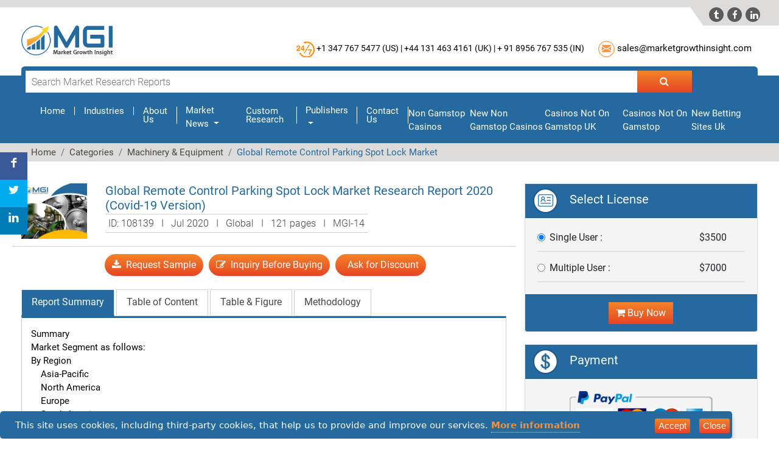

--- FILE ---
content_type: text/html; charset=UTF-8
request_url: https://www.marketgrowthinsight.com/108139/global-remote-control-parking-spot-lock-market/
body_size: 15506
content:
<!DOCTYPE html>
<html lang="en">
<head>
	<meta http-equiv="Content-Type" content="text/html; charset=UTF-8">
    <meta name="viewport" content="width=device-width, initial-scale=1.0">
    <meta http-equiv="X-UA-Compatible" content="ie=edge">
	<link rel="shortcut icon" type="image/x-icon" href="../../images/favicon.ico">
	      <title>Global Remote Control Parking Spot Lock Market Share Industry Size Growth Forecast Report</title>
	<link rel="canonical" href="https://marketgrowthinsight.com/108139/global-remote-control-parking-spot-lock-market/">
            <meta name="description" content="Market Growth Insight Brings Premium Market Research Report of Global Remote Control Parking Spot Lock Market with Industry Share, Size, Future Trends and Competitive Analysis.">
        <meta name="keywords" content="Global Remote Control Parking Spot Lock Market - Global Global Remote Control Parking Spot Lock Market Industry Size, Share, Price, Growth Trends, Application, Research Report, Technology, Forecast, Competitive Analysis, PDF Report">    
    <!--  For canonical Tag start -->
      <link rel="amphtml" href="https://www.marketgrowthinsight.com/amp/108139/global-remote-control-parking-spot-lock-market">
        <!--  For canonical Tag end -->
    <link rel="stylesheet" href="../../css/font-awesome.min.css">
    <link rel="stylesheet" href="../../css/bootstrap.min.css">
    <link rel="stylesheet" href="../../css/style.css">
	  <!--  FOR TOP SEARCHBAR -->
    <link href="../../css/jquery-ui.css" rel="Stylesheet">
   
    <!-- Smartsupp Live Chat script -->
    <script type="text/javascript">
    var _smartsupp = _smartsupp || {};
    _smartsupp.key = '1e07bc4536584bc85db04cdbcc67276fafb89d85';
    window.smartsupp||(function(d) {
      var s,c,o=smartsupp=function(){ o._.push(arguments)};o._=[];
      s=d.getElementsByTagName('script')[0];c=d.createElement('script');
      c.type='text/javascript';c.charset='utf-8';c.async=true;
      c.src='../../loader.js';s.parentNode.insertBefore(c,s);
    })(document);
    </script>
    <script type="application/ld+json">
    {
      "@context": "http://schema.org",
      "@type": "WebSite",
      "url": "https://www.marketgrowthinsight.com/",
      "potentialAction": {
        "@type": "SearchAction",
        "target": "https://www.marketgrowthinsight.com/search.php?key={search_term}",
        "query-input": "required name=search_term"
      }
    }
    </script>
    <!-- Rating and conatct point-->
    <script type="application/ld+json">
    {
      "@context": "http://schema.org/",
      "@type": "Organization",
      "name": "Market Growth Insight",
      "alternateName" : "MGI",
      "url": "https://www.marketgrowthinsight.com/",
      "aggregateRating": {
        "@type": "AggregateRating",
        "ratingValue": "4.6",
        "reviewCount": "107"
      },
      "legalName" : "Market Growth Insight",
      "address":[
      { "@type": "PostalAddress", "addressCountry":
        "India", "addressLocality": "Pune Station", "addressRegion":
        "Maharashtra", "postalCode": "411001", "streetAddress": " 502, Sai Radhe, Kennedy Road, Behind Hotel Sheraton Grand, Near Pune Station,Pune" } ],
      "contactPoint": [
        { "@type": "ContactPoint",
          "telephone": "+ 918956767535",
          "contactType": "Customer Service"
        }
      ],
      "logo" : "../../images/mgi_logo_s.png",
      "sameAs" : [ "https://www.facebook.com/marketgrowthinsight",
        "https://twitter.com/mgrowthinsight",
        "https://www.linkedin.com/company/market-growth-insight",
        "https://plus.google.com/u/0/+MarketGrowthInsight"]
    }
    </script>
    <script type="application/ld+json">{
      "@context":"http://schema.org",
      "@type":"ItemList",
      "itemListElement":[
        {
          "@type": "SiteNavigationElement",
          "position": 1,
          "name": "Industries",
          "description": "Get Latest Research Reports of Various Industries.",
          "url":"https://www.marketgrowthinsight.com/categories"
        },
        {
          "@type": "SiteNavigationElement",
          "position": 2,
          "name": "Trending Reports",
          "description": "Get Latest Technology Research Reports from market growth insight.",
          "url":"https://www.marketgrowthinsight.com/latest-publish-reports"
        },
        {
          "@type": "SiteNavigationElement",
          "position": 3,
          "name": "Custom Research ",
          "description": "Customized market research reports from market growth insight.",
          "url":"https://www.marketgrowthinsight.com/custom-research"
        },
        {
          "@type": "SiteNavigationElement",
          "position": 4,
          "name": "About us",
          "description": "Read more about market growth insight.",
          "url":"https://www.marketgrowthinsight.com/about-us"
        },
        {
          "@type": "SiteNavigationElement",
          "position": 5,
          "name": "Contact Us",
          "description": "Contact us for any queries",
          "url":"https://www.marketgrowthinsight.com/contact-us"
        }
      ]
    }</script>
    <style type="text/css">
      .dropdown-menu li a{color: #000 !important;} .dropdown-menu li {border-bottom: 1px solid #ddd;} @media (max-width: 767px){.navbar-right{margin-left: 4px;} .lalign{ border: none !important; } } .lalign{ border-left: 1px solid #fff; }
      @media (max-width: 330px)
      {
        .banner .findindustry input {
            width: 65%;
        }
      }
     /* for safari*/
      .col-sm-3,.col-sm-7{
        display: -webkit-box;
      }
      .btn.btn-warning.btn-form{
        float: none !important;
      }
      .ui-autocomplete{top: 120px;left: 77px;right: 178px;max-height: 450px;overflow: hidden scroll;
    overflow-x: hidden;font-size: 14px;}.ui-menu .ui-menu-item {border-bottom: 1px #ddd solid;}
      .list-padding-hover{padding: 4px 8px;}.list-padding-hover:hover{background-color: #ddd !important;}
    </style>
</head>
<body>
    <div class="headertop">
        <div class="social-icons">
          <ul>
            <li><a rel="nofollow" target="_blank" href="https://twitter.com/mgrowthinsight" class="fa icon"></a></li>
            <li><a rel="nofollow" target="_blank" href="https://www.facebook.com/marketgrowthinsight" class="fa icon"></a></li>
            <li><a rel="nofollow" target="_blank" href="https://www.linkedin.com/company/market-growth-insight" class="fa icon"></a></li>
            <!-- <li><a rel="nofollow" target="_blank" href="https://plus.google.com/u/0/+MarketGrowthInsight" class="fa icon">&#xf0d5;</a></li> -->
			    </ul>
        </div>
	</div>
    <!--header top-->
    <div style="clear: both;"> </div>
    <header>
        <div class="container">
            <div class="row">
                <div class="logo col-sm-4">
                    <a href="/"><img src="../../images/mgi_logo_s.png" alt="mgi-logo"></a>
                </div>
                <!--logo-->
                <div class="header-socil col-sm-8">
                    <ul class="contact-detail">
                        <li style="font-size: 14px;">
                            <span class="social-icon-img">
                              <a href="tel:+13477675477"><img src="../../images/socialicon.png" alt="phone-icon"></a>
                            </span>
                            <span class="contact">
                              <a class="hco" href="tel:+13477675477">+1 347 767 5477 (<b>US</b>) |</a>
                            </span>
                            <span class="contact">
                              <a class="hco" href="tel:+44%20131%20463%204161">+44 131 463 4161 (<b>UK</b>) |</a>
                            </span>
                            <span class="contact">
                              <a class="hco" href="tel:+91%208956767535"> + 91 8956 767 535  (<b>IN</b>)</a>
                            </span>
                        </li>
                        <li>
                            <span class="social-icon-img">
                              <a href="/cdn-cgi/l/email-protection#2a594b464f596a474b58414f5e4d58455d5e42434459434d425e04494547"><img src="../../images/socialicon2.png" alt="mail-icon"></a>
                            </span>
                            <span class="contact">
                              <a class="hco" href="/cdn-cgi/l/email-protection#0172606d6472416c60736a647566736e767569686f72686669752f626e6c"><span class="__cf_email__" data-cfemail="a5d6c4c9c0d6e5c8c4d7cec0d1c2d7cad2d1cdcccbd6ccc2cdd18bc6cac8">[email&#160;protected]</span></a>
                            </span>
                        </li>
                    </ul>
                </div>
            </div>
            <!--row-->
        </div>
        <!--container-fluid-->
    </header>
    <!--header-->
    <div class="banner">
        <div class="section" id="navbar">
            <div class="container">
                <div class="findindustry">
                    <form method="get" id="report-search" action="../../search/">
                        <input type="text" class="searchheadtxt" name="key" id="skill_input" placeholder="Search Market Research Reports" value="">
                        <button type="submit" class="btn request" id="request"><i class="fa fa-search" aria-hidden="true"></i></button>  
                    </form>    
                </div>
                <nav class="navbar navbar-expand-lg">
                    <button class="navbar-toggler" type="button" data-toggle="collapse" data-target="#navbarNav" aria-controls="navbarNav" aria-expanded="false" aria-label="Toggle navigation">
                        <span class="navbar-toggler-icon "><i class="fa fa-bars" aria-hidden="true"></i></span>
                    </button>
                    <div class="collapse navbar-collapse" id="navbarNav">
                        <ul class="navbar-nav">
                            <li class="nav-item">
                              <a class="nav-link " href="/">Home<span class="sr-only">(current)</span></a>
                            </li>
                            <li class="nav-item ">
                              <a class="nav-link " href="../../categories/">Industries</a>
                            </li>
                            <li class="nav-item">
                                <a class="nav-link " href="../../about-us/">About Us</a>
                            </li>
                             <ul class="nav navbar-nav navbar-right" style="padding: 3px 14px;">
                            <li class="dropdown">
                                <a class="dropdown-toggle" data-toggle="dropdown" style="font-weight: 400;" href="../../market-news/">Market News </a>
								</li></ul>
                            <li class="nav-item">
                                <a class="nav-link " href="../../custom-research/">Custom Research </a>
                            </li>
                            <ul class="nav navbar-nav navbar-right" style="padding: 3px 14px;">
                              <li class="dropdown">
                                <a href="#" class="dropdown-toggle" data-toggle="dropdown" style="font-weight: 400;">Publishers<b class="caret"></b></a>
                                <ul class="dropdown-menu" style="padding: 0px;overflow: hidden scroll;width:auto;height:400px;">
                                                                      <li class="list-padding-hover"><a href="../../publishers/prof-research/all-reports/">Prof Research</a></li>
                                                                      <li class="list-padding-hover"><a href="../../publishers/99strategy/all-reports/">99Strategy</a></li>
                                                                      <li class="list-padding-hover"><a href="../../publishers/lilan-data-and-info/all-reports/">Lilan Data &amp; Info</a></li>
                                                                      <li class="list-padding-hover"><a href="../../publishers/grace-market-data/all-reports/">Grace Market Data</a></li>
                                                                      <li class="list-padding-hover"><a href="../../publishers/allied-market-research/all-reports/">Allied Market Research</a></li>
                                                                      <li class="list-padding-hover"><a href="../../publishers/market-industry-reports/all-reports/">Market Industry Reports</a></li>
                                                                      <li class="list-padding-hover"><a href="../../publishers/icrworld-research/all-reports/">ICRWorld Research</a></li>
                                                                      <li class="list-padding-hover"><a href="../../publishers/hdin-research/all-reports/">HDIN Research</a></li>
                                                                      <li class="list-padding-hover"><a href="../../publishers/stratistics-mrc/all-reports/">Stratistics MRC</a></li>
                                                                      <li class="list-padding-hover"><a href="../../publishers/gen-consulting-company/all-reports/">Gen Consulting Company</a></li>
                                                                      <li class="list-padding-hover"><a href="../../publishers/mireports/all-reports/">mireports</a></li>
                                                                      <li class="list-padding-hover"><a href="../../publishers/precision-business-insights/all-reports/">Precision Business Insights</a></li>
                                                                      <li class="list-padding-hover"><a href="../../publishers/heyreport/all-reports/">Heyreport</a></li>
                                                                      <li class="list-padding-hover"><a href="../../publishers/maia-research/all-reports/">Maia Research</a></li>
                                                                      <li class="list-padding-hover"><a href="../../publishers/xyz-research/all-reports/">XYZ Research</a></li>
                                                                  </ul>
                              </li>
                            </ul>
                            <li class="nav-item">
                                <a class="nav-link lalign" href="../../contact-us/">Contact Us</a>
                            </li><li class="nav-item"><a href="https://www.hotelfelix.co.uk/">Non Gamstop Casinos</a></li><li class="nav-item"><a href="https://swinternet.co.uk/">New Non Gamstop Casinos</a></li><li class="nav-item"><a href="https://www.powwownow.co.uk/">Casinos Not On Gamstop UK</a></li><li class="nav-item"><a href="https://nva.org.uk/">Casinos Not On Gamstop</a></li><li class="nav-item"><a href="https://thebackbencher.co.uk/">New Betting Sites Uk</a></li> 
                        </ul>
                    </div>
                </nav>
            </div>
        <!--container-->
        </div>
		<style>.tab-pane p{font-weight:unset}.tab-pane ul li{color:#000;font-weight:400}.tab-pane strong{font-weight:700}.tab-pane h2{font-size:15px;font-weight:700;margin-bottom:0;padding-bottom:0;background-image:none;color:#000}#navbar{position:initial!important}@media screen and (max-width:576px){.healthcare{margin-top:16px!important}#chat-application{bottom:48px!important}}@media screen and (max-width:321px){.mob_tabs .nav-item.nav-link{width:45%;font-size:12px}}
.ads-details-info ol{counter-reset:item;margin-bottom:5px}.ads-details-info li{display:block}.ads-details-info li:before{font-weight:700}.ads-details-info li:before{content:counters(item, ".") " ";counter-increment:item}.ads-details-info2 ol{counter-reset:item;margin-bottom:5px}.ads-details-info2 li{list-style-type:circle;display:block}.ads-details-info2 li:before{font-weight:700}.ads-details-info2 ul li{display:list-item;list-style-type:disc;margin-left:2em;list-style-position:outside}#chat-application{bottom:48px!important}.datapk{background-color:#007bff}h2{font-size:16px!important}h3{font-size:12px!important}.ads-details-info2 img{margin:15px auto 15px;width:100%;max-width:700px;display:block;box-shadow:0 0 8px 4px rgba(0,0,0,.3);border-radius:5px}@media (max-width:550px){#sidebar{position:initial!important}}.noimg img{display:none}li{color:#000;font:15px/1.5 Roboto}</style>
<link rel="stylesheet" href="../../css/custom.css">
<aside id="sticky-social">
  <ul>
    <li><a href="https://www.facebook.com/sharer.php" class="entypo-facebook" target="_blank"><span>Facebook</span></a></li>
    <li><a href="https://twitter.com/share" data-url="https://www.marketgrowthinsight.com/108139/global-remote-control-parking-spot-lock-market" class="entypo-twitter" target="_blank"><span>Twitter</span></a></li>
    <li><a href="https://www.linkedin.com/shareArticle?mini=true&amp;url=https://www.marketgrowthinsight.com/108139/global-remote-control-parking-spot-lock-market" class="entypo-linkedin" target="_blank"><span>LinkedIn</span></a></li>
  </ul>
</aside>
<!-- BREADCRUMBLIST SCHEMA -->
<script data-cfasync="false" src="/cdn-cgi/scripts/5c5dd728/cloudflare-static/email-decode.min.js"></script><script type="application/ld+json">
{
"@context": "http://schema.org",
"@type": "BreadcrumbList",
"itemListElement": [{
"@type": "ListItem",
"position": 1,
"name": "Machinery & Equipment",
"item": "https://www.marketgrowthinsight.com/category/machinery-and-equipment"
}]
}
</script>
<!-- PRODUCT Rating  SCHEMA -->
<script type="application/ld+json">
{
"@context": "http://schema.org/",
"@type": "Product",
"brand": "Market Growth Insight",
"name": "Global Remote Control Parking Spot Lock Market Research Report 2020 (Covid-19 Version)",
"sku": "108139",
"image": "../../admin/dashboard/uploads/category/mgi_2.jpg",
"url": "https://www.marketgrowthinsight.com/108139/global-remote-control-parking-spot-lock-market",
"description": "Global Remote Control Parking Spot Lock Market Research Report 2020 (Covid-19 Version)",
"productID": "108139",
"mpn": "108139",
"review": {
"@type": "Review",
"author": {
"@type": "Organization",
"name": "MGI"
}
},
"aggregateRating": {
"@type": "AggregateRating",
"ratingValue": "4.6",
"reviewCount": "107"
},
"offers": {
"@type": "Offer",
"priceCurrency": "USD",
"price": "3500",
"url": "https://www.marketgrowthinsight.com/108139/global-remote-control-parking-spot-lock-market",
"priceValidUntil": "2023-11-05",
"availability": "http://schema.org/InStock"
}
}
</script>
<div class="section2">
  <div class="container">
    <nav aria-label="breadcrumb">
      <ol class="breadcrumb">
        <li class="breadcrumb-item"><a href="/">Home</a></li>
        <li class="breadcrumb-item"><a href="../../categories/">Categories</a></li>
        <li class="breadcrumb-item"><a href="/">Machinery &amp; Equipment</a></li>
        <li class="breadcrumb-item active" aria-current="page">Global Remote Control Parking Spot Lock Market</li>
      </ol>
    </nav>
  </div>
  <!--container-->
</div>
<!--section2-->
</div>
<!--banner-->
<section class="healthcare">
<div class="container">
  <div class="row">
    <div class="col-lg-8">
      <div class="pharma-healthcare text-center">
        <div class="pharma row">
          <div class="col-sm-2">
            <img src="../../admin/dashboard/uploads/category/mgi_2.jpg" class="img-fluid" alt="Global Remote Control Parking Spot Lock Market Research Report 2020 (Covid-19 Version)">
          </div>
          <div class="globalcancer col-sm-10 antipsychotic">
            <h1 style="font-size: 1.25rem !important;color: #246a9f;text-align: left;"> Global Remote Control Parking Spot Lock Market Research Report 2020 (Covid-19 Version) </h1>
                        <p class="report_detail"><span> ID: 108139   I   Jul 2020   I    Global   I  
            121 pages   I   MGI-14 </span></p>
          </div>
        </div>
        <div class="sticky_btn">
          <div class="stickybtn_bar">
            <div class="row">
              <div class="logo col-sm-2">
                <a href="/"><img src="../../images/mgilogo.png"></a>
              </div>
              <div class="logo col-sm-4">
                <div class="report_head"> Global Remote Control Parking Spot Lock Market Research Report 2020 (Covid-19 Version) </div>
                <p class="report_detail"><span> ID: 108139   I   Jul 2020   I  Global   I  121 pages   I   ;Heyreport </span></p>
              </div>
            </div>
          </div>
          <div class="btn_sticky btn_three small_btn">
            <a class="btnsmall_1" href="/"> <button type="button" class="btn btn-warning request "><i class="fa fa-download" aria-hidden="true"></i>  Request Sample </button> </a>
            <a class="btnsmall_2" href="/"><button type="button" class="btn btn-warning request"><i class="fa fa-pencil-square-o"></i>  Inquiry Before Buying </button> </a>
            <a class="btnsmall_3" href="/"><button type="button" class="btn btn-warning request"><i class="fa fa-percent"></i>  Ask for Discount </button> </a>
          </div>
          <div class="btn_sticky mob-btn">
            <a href="/"> <button type="button" class="btn btn-warning request "><i class="fa fa-download" aria-hidden="true"></i>  Request Sample </button> </a>
            <a href="/"><button type="button" class="btn btn-warning request"><i class="fa fa-pencil-square-o"></i>  Inquiry Before Buying </button> </a>
          </div>
        </div>
        <!--  WHEN SCROLL DOWN THIS WILL BE VISIBLE -->
        <div class="sticky_btn hide-top" id="tempnav" style="display: none;">
          <div class="stickybtn_bar">
            <div class="row p-2">
              <div class="logo col-md-2">
                <a href="/"><img src="../../images/mgi_footer_logo.png"></a>
              </div>
              <div class="logo col-md-6">
                <div class="report_head">
                  Global Remote Control Parking Spot Lock Market Research Report 2020 (Covid-19 Version)                </div>
                <p class="report_detail"><span> ID: 108139   I   Jul 2020   I   Region: Global   I  121 pages   I   Heyreport </span></p>
              </div>
              <div class="col-md-4 hide_mobile">
                <a href="/"> <button type="button" class="btn btn-warning request "><i class="fa fa-download" aria-hidden="true"></i>  Request Sample </button> </a>
                <a href="/"><button type="button" class="btn btn-warning request"><i class="fa fa-wpforms" aria-hidden="true"></i>  Inquiry Before Buying </button> </a>
              </div>
            </div>
          </div>
        </div>
      </div>
      <!--pharma-healthcare-->
      <div class="report-summery">
        <nav>
          <div class="nav nav-tabs mob_tabs" id="nav-tab" role="tablist">
            <a class="nav-item nav-link active" id="nav-home-tab" data-toggle="tab" href="#nav-home" role="tab" aria-controls="nav-home" aria-selected="true">Report Summary</a>
            <a class="nav-item nav-link" id="nav-profile-tab" data-toggle="tab" href="#nav-profile" role="tab" aria-controls="nav-profile" aria-selected="false">Table of Content</a>
                        <a class="nav-item nav-link" id="nav-contact-tab" data-toggle="tab" href="#nav-contact" role="tab" aria-controls="nav-contact" aria-selected="false">Table &amp; Figure</a>
                        <a class="nav-item nav-link" id="nav-about-tab" data-toggle="tab" href="#nav-about" role="tab" aria-controls="nav-about" aria-selected="false">Methodology</a>
          </div>
        </nav>
        <div class="tab-content" id="nav-tabContent">
          <div class="tab-pane fade show active noimg" id="nav-home" role="tabpanel" aria-labelledby="nav-home-tab">
            <pre>Summary
Market Segment as follows:
By Region
    Asia-Pacific
    North America
    Europe
    South America
    Middle East &amp; Africa
By Type
    X-type
    K-type
    U-type
    A-type
    D-type
By Application
    Commercial Carparks
    Residential Apartment•s Blocks
By Company
    Thats My Spot
    Designated Parking (China)
    Rapid Automatic Access
    Fuka
    Ansai
    Huayi
    Wejion
    P-Lock
    Shining
    Lijun
    Bokai
    Jkdc Security
    SJHY
    Goldantell
    Fuyou
The main contents of the report including:
Section 1:
Product definition, type and application, global and regional market overview;
Section 2:
Global and regional Market competition by company;
Section 3:
Global and regional sales revenue, volume and price by type;
Section 4:
Global and regional sales revenue, volume and price by application;
Section 5:
Regional export and import;
Section 6:
Company information, business overview, sales data and product specifications;
Section 7:
Industry chain and raw materials;
Section 8:
SWOT and Porter's Five Forces;
Section 9:
Conclusion.</pre>          </div>
          <!--Report-->
          <div class="tab-pane fade ads-details-info" id="nav-profile" role="tabpanel" aria-labelledby="nav-profile-tab">
            <pre>Table of Contents
1 Market Overview
    1.1 Market Segment Overview
        1.1.1 Product Definition
        1.1.2 Market by Type
            1.1.2.1 X-type
                Figure X-type Market Size and CAGR 2015-2020 (Million USD)
                Figure X-type Market Size and CAGR 2015-2020 (Volume)
                Figure X-type Market Forecast and CAGR 2020-2025 (Million USD)
                Figure X-type Market Forecast and CAGR 2020-2025 (Volume)
            1.1.2.2 K-type
                Figure K-type Market Size and CAGR 2015-2020 (Million USD)
                Figure K-type Market Size and CAGR 2015-2020 (Volume)
                Figure K-type Market Forecast and CAGR 2020-2025 (Million USD)
                Figure K-type Market Forecast and CAGR 2020-2025 (Volume)
            1.1.2.3 U-type
                Figure U-type Market Size and CAGR 2015-2020 (Million USD)
                Figure U-type Market Size and CAGR 2015-2020 (Volume)
                Figure U-type Market Forecast and CAGR 2020-2025 (Million USD)
                Figure U-type Market Forecast and CAGR 2020-2025 (Volume)
            1.1.2.4 A-type
                Figure A-type Market Size and CAGR 2015-2020 (Million USD)
                Figure A-type Market Size and CAGR 2015-2020 (Volume)
                Figure A-type Market Forecast and CAGR 2020-2025 (Million USD)
                Figure A-type Market Forecast and CAGR 2020-2025 (Volume)
            1.1.2.5 D-type
                Figure D-type Market Size and CAGR 2015-2020 (Million USD)
                Figure D-type Market Size and CAGR 2015-2020 (Volume)
                Figure D-type Market Forecast and CAGR 2020-2025 (Million USD)
                Figure D-type Market Forecast and CAGR 2020-2025 (Volume)
        1.1.3 Market by Application
            1.1.3.1 Commercial Carparks
                Figure Commercial Carparks Market Size and CAGR 2015-2020 (Million USD)
                Figure Commercial Carparks Market Size and CAGR 2015-2020 (Volume)
                Figure Commercial Carparks Market Forecast and CAGR 2020-2025 (Million USD)
                Figure Commercial Carparks Market Forecast and CAGR 2020-2025 (Volume)
            1.1.3.2 Residential Apartment?s Blocks
                Figure Residential Apartment?s Blocks Market Size and CAGR 2015-2020 (Million USD)
                Figure Residential Apartment?s Blocks Market Size and CAGR 2015-2020 (Volume)
                Figure Residential Apartment?s Blocks Market Forecast and CAGR 2020-2025 (Million USD)
                Figure Residential Apartment?s Blocks Market Forecast and CAGR 2020-2025 (Volume)
    1.2 Global and Regional Market Size
        1.2.1 Global Overview
                Figure Global Remote Control Parking Spot Lock Market Size and CAGR 2015-2020 (Million USD)
                Figure Global Remote Control Parking Spot Lock Market Size and CAGR 2015-2020 (Volume)
                Figure Global Remote Control Parking Spot Lock Market Forecast and CAGR 2020-2025 (Million USD)
                Figure Global Remote Control Parking Spot Lock Market Forecast and CAGR 2020-2025 (Volume)
        1.2.2 Market by Region
            1.2.2.1 Asia-Pacific
                Figure Asia-Pacific Remote Control Parking Spot Lock Market Size and CAGR 2015-2020 (Million USD)
                Figure Asia-Pacific Remote Control Parking Spot Lock Market Size and CAGR 2015-2020 (Volume)
                Figure Asia-Pacific Remote Control Parking Spot Lock Market Forecast and CAGR 2020-2025 (Million USD)
                Figure Asia-Pacific Remote Control Parking Spot Lock Market Forecast and CAGR 2020-2025 (Volume)
            1.2.2.2 North America
                Figure North America Remote Control Parking Spot Lock Market Size and CAGR 2015-2020 (Million USD)
                Figure North America Remote Control Parking Spot Lock Market Size and CAGR 2015-2020 (Volume)
                Figure North America Remote Control Parking Spot Lock Market Forecast and CAGR 2020-2025 (Million USD)
                Figure North America Remote Control Parking Spot Lock Market Forecast and CAGR 2020-2025 (Volume)
            1.2.2.3 Europe
                Figure Europe Remote Control Parking Spot Lock Market Size and CAGR 2015-2020 (Million USD)
                Figure Europe Remote Control Parking Spot Lock Market Size and CAGR 2015-2020 (Volume)
                Figure Europe Remote Control Parking Spot Lock Market Forecast and CAGR 2020-2025 (Million USD)
                Figure Europe Remote Control Parking Spot Lock Market Forecast and CAGR 2020-2025 (Volume)
            1.2.2.4 South America
                Figure South America Remote Control Parking Spot Lock Market Size and CAGR 2015-2020 (Million USD)
                Figure South America Remote Control Parking Spot Lock Market Size and CAGR 2015-2020 (Volume)
                Figure South America Remote Control Parking Spot Lock Market Forecast and CAGR 2020-2025 (Million USD)
                Figure South America Remote Control Parking Spot Lock Market Forecast and CAGR 2020-2025 (Volume)
            1.2.2.5 Middle East &amp; Africa
                Figure Middle East &amp; Africa Remote Control Parking Spot Lock Market Size and CAGR 2015-2020 (Million USD)
                Figure Middle East &amp; Africa Remote Control Parking Spot Lock Market Size and CAGR 2015-2020 (Volume)
                Figure Middle East &amp; Africa Remote Control Parking Spot Lock Market Forecast and CAGR 2020-2025 (Million USD)
                Figure Middle East &amp; Africa Remote Control Parking Spot Lock Market Forecast and CAGR 2020-2025 (Volume)
2 Global and Regional Market by Company
    2.1 Global
        2.1.1 Global Sales by Company
                Table Global Market Sales Revenue by Company 2015-2020
                Table Global Market Sales Revenue Share by Company 2015-2020
                Figure Global Market Sales Revenue Share by Company in 2020
                Table Global Market Sales Volume by Company 2015-2020
                Table Global Market Sales Volume Share by Company 2015-2020
                Figure Global Market Sales Volume Share by Company in 2020
        2.1.2 Global Price by Company
                Table Global Price by Company 2015-2020
    2.2 Asia-Pacific
        2.2.1 Asia-Pacific Sales by Company
                Table Asia-Pacific Market Sales Revenue by Company 2015-2020
                Table Asia-Pacific Market Sales Revenue Share by Company 2015-2020
                Figure Asia-Pacific Market Sales Revenue Share by Company in 2020
                Table Asia-Pacific Market Sales Volume by Company 2015-2020
                Table Asia-Pacific Market Sales Volume Share by Company 2015-2020
                Figure Asia-Pacific Market Sales Volume Share by Company in 2020
        2.2.2 Asia-Pacific Price by Company
                Table Asia-Pacific Price by Company 2015-2020
    2.3 North America
        2.3.1 North America Sales by Company
                Table North America Market Sales Revenue by Company 2015-2020
                Table North America Market Sales Revenue Share by Company 2015-2020
                Figure North America Market Sales Revenue Share by Company in 2020
                Table North America Market Sales Volume by Company 2015-2020
                Table North America Market Sales Volume Share by Company 2015-2020
                Figure North America Market Sales Volume Share by Company in 2020
        2.3.2 North America Price by Company
                Table North America Price by Company 2015-2020
    2.4 Europe
        2.4.1 Europe Market Sales by Company
                Table Europe Market Sales Revenue by Company 2015-2020
                Table Europe Market Sales Revenue Share by Company 2015-2020
                Figure Europe Market Sales Revenue Share by Company in 2020
                Table Europe Market Sales Volume by Company 2015-2020
                Table Europe Market Sales Volume Share by Company 2015-2020
                Figure Europe Market Sales Volume Share by Company in 2020
        2.4.2 Europe Price by Company
                Table Europe Price by Company 2015-2020
    2.5 South America
        2.5.1 South America Sales by Company
                Table South America Market Sales Revenue by Company 2015-2020
                Table South America Market Sales Revenue Share by Company 2015-2020
                Figure South America Market Sales Revenue Share by Company in 2020
                Table South America Market Sales Volume by Company 2015-2020
                Table South America Market Sales Volume Share by Company 2015-2020
                Figure South America Market Sales Volume Share by Company in 2020
        2.5.2 South America Price by Company
                Table South America Price by Company 2015-2020
    2.6 Middle East &amp; Africa
        2.6.1 Middle East &amp; Africa Sales by Company
                Table Middle East &amp; Africa Market Sales Revenue by Company 2015-2020
                Table Middle East &amp; Africa Market Sales Revenue Share by Company 2015-2020
                Figure Middle East &amp; Africa Market Sales Revenue Share by Company in 2020
                Table Middle East &amp; Africa Market Sales Volume by Company 2015-2020
                Table Middle East &amp; Africa Market Sales Volume Share by Company 2015-2020
                Figure Middle East &amp; Africa Market Sales Volume Share by Company in 2020
        2.6.2 Middle East &amp; Africa Price by Company
                Table Middle East &amp; Africa Price by Company 2015-2020
3 Global and Regional Market by Type
    3.1 Global
        3.1.1 Global Sales by Type
                Table Global Market Sales Revenue by Type 2015-2020
                Table Global Market Sales Revenue Share by Type 2015-2020
                Figure Global Market Sales Revenue Share by Type in 2020
                Table Global Market Sales Volume by Type 2015-2020
                Table Global Market Sales Volume Share by Type 2015-2020
                Figure Global Market Sales Volume Share by Type in 2020
        3.1.2 Global Price by Type
                Table Global Price by Type 2015-2020
    3.2 Asia-Pacific
        3.2.1 Asia-Pacific Sales by Type
                Table Asia-Pacific Market Sales Revenue by Type 2015-2020
                Table Asia-Pacific Market Sales Revenue Share by Type 2015-2020
                Figure Asia-Pacific Market Sales Revenue Share by Type in 2020
                Table Asia-Pacific Market Sales Volume by Type 2015-2020
                Table Asia-Pacific Market Sales Volume Share by Type 2015-2020
                Figure Asia-Pacific Market Sales Volume Share by Type in 2020
        3.2.2 Asia-Pacific Price by Type
                Table Asia-Pacific Price by Type 2015-2020
    3.3 North America
        3.3.1 North America Sales by Type
                Table North America Market Sales Revenue by Type 2015-2020
                Table North America Market Sales Revenue Share by Type 2015-2020
                Figure North America Market Sales Revenue Share by Type in 2020
                Table North America Market Sales Volume by Type 2015-2020
                Table North America Market Sales Volume Share by Type 2015-2020
                Figure North America Market Sales Volume Share by Type in 2020
        3.3.2 North America Price by Type
                Table North America Price by Type 2015-2020
    3.4 Europe
        3.4.1 Europe Market Sales by Type
                Table Europe Market Sales Revenue by Type 2015-2020
                Table Europe Market Sales Revenue Share by Type 2015-2020
                Figure Europe Market Sales Revenue Share by Type in 2020
                Table Europe Market Sales Volume by Type 2015-2020
                Table Europe Market Sales Volume Share by Type 2015-2020
                Figure Europe Market Sales Volume Share by Type in 2020
        3.4.2 Europe Price by Type
                Table Europe Price by Type 2015-2020
    3.5 South America
        3.5.1 South America Sales by Type
                Table South America Market Sales Revenue by Type 2015-2020
                Table South America Market Sales Revenue Share by Type 2015-2020
                Figure South America Market Sales Revenue Share by Type in 2020
                Table South America Market Sales Volume by Type 2015-2020
                Table South America Market Sales Volume Share by Type 2015-2020
                Figure South America Market Sales Volume Share by Type in 2020
        3.5.2 South America Price by Type
                Table South America Price by Type 2015-2020
    3.6 Middle East &amp; Africa
        3.6.1 Middle East &amp; Africa Sales by Type
                Table Middle East &amp; Africa Market Sales Revenue by Type 2015-2020
                Table Middle East &amp; Africa Market Sales Revenue Share by Type 2015-2020
                Figure Middle East &amp; Africa Market Sales Revenue Share by Type in 2020
                Table Middle East &amp; Africa Market Sales Volume by Type 2015-2020
                Table Middle East &amp; Africa Market Sales Volume Share by Type 2015-2020
                Figure Middle East &amp; Africa Market Sales Volume Share by Type in 2020
        3.6.2 Middle East &amp; Africa Price by Type
                Table Middle East &amp; Africa Price by Type 2015-2020
4 Global and Regional Market by Application
    4.1 Global
        4.1.1 Global Sales by Application
                Table Global Market Sales Revenue by Application 2015-2020
                Table Global Market Sales Revenue Share by Application 2015-2020
                Figure Global Market Sales Revenue Share by Application in 2020
                Table Global Market Sales Volume by Application 2015-2020
                Table Global Market Sales Volume Share by Application 2015-2020
                Figure Global Market Sales Volume Share by Application in 2020
        4.1.2 Global Price by Application
                Table Global Price by Application 2015-2020
    4.2 Asia-Pacific
        4.2.1 Asia-Pacific Sales by Application
                Table Asia-Pacific Market Sales Revenue by Application 2015-2020
                Table Asia-Pacific Market Sales Revenue Share by Application 2015-2020
                Figure Asia-Pacific Market Sales Revenue Share by Application in 2020
                Table Asia-Pacific Market Sales Volume by Application 2015-2020
                Table Asia-Pacific Market Sales Volume Share by Application 2015-2020
                Figure Asia-Pacific Market Sales Volume Share by Application in 2020
        4.2.2 Asia-Pacific Price by Application
                Table Asia-Pacific Price by Application 2015-2020
    4.3 North America
        4.3.1 North America Sales by Application
                Table North America Market Sales Revenue by Application 2015-2020
                Table North America Market Sales Revenue Share by Application 2015-2020
                Figure North America Market Sales Revenue Share by Application in 2020
                Table North America Market Sales Volume by Application 2015-2020
                Table North America Market Sales Volume Share by Application 2015-2020
                Figure North America Market Sales Volume Share by Application in 2020
        4.3.2 North America Price by Application
                Table North America Price by Application 2015-2020
    4.4 Europe
        4.4.1 Europe Market Sales by Application
                Table Europe Market Sales Revenue by Application 2015-2020
                Table Europe Market Sales Revenue Share by Application 2015-2020
                Figure Europe Market Sales Revenue Share by Application in 2020
                Table Europe Market Sales Volume by Application 2015-2020
                Table Europe Market Sales Volume Share by Application 2015-2020
                Figure Europe Market Sales Volume Share by Application in 2020
        4.4.2 Europe Price by Application
                Table Europe Price by Application 2015-2020
    4.5 South America
        4.5.1 South America Sales by Application
                Table South America Market Sales Revenue by Application 2015-2020
                Table South America Market Sales Revenue Share by Application 2015-2020
                Figure South America Market Sales Revenue Share by Application in 2020
                Table South America Market Sales Volume by Application 2015-2020
                Table South America Market Sales Volume Share by Application 2015-2020
                Figure South America Market Sales Volume Share by Application in 2020
        4.5.2 South America Price by Application
                Table South America Price by Application 2015-2020
    4.6 Middle East &amp; Africa
        4.6.1 Middle East &amp; Africa Sales by Application
                Table Middle East &amp; Africa Market Sales Revenue by Application 2015-2020
                Table Middle East &amp; Africa Market Sales Revenue Share by Application 2015-2020
                Figure Middle East &amp; Africa Market Sales Revenue Share by Application in 2020
                Table Middle East &amp; Africa Market Sales Volume by Application 2015-2020
                Table Middle East &amp; Africa Market Sales Volume Share by Application 2015-2020
                Figure Middle East &amp; Africa Market Sales Volume Share by Application in 2020
        4.6.2 Middle East &amp; Africa Price by Application
                Table Middle East &amp; Africa Price by Application 2015-2020
5 Regional Trade
    5.1 Export
                Table Regional Export 2015-2020 (Million USD)
                Table Regional Export 2015-2020 (Volume)
    5.2 Import
                Table Regional Import 2015-2020 (Million USD)
                Table Regional Import 2015-2020 (Volume)
6 Key Manufacturers
    6.1 Thats My Spot
        6.1.1 Company Information
        6.1.2 Products Overview
        6.1.3 Business Data (Capacity, Sales Revenue, Volume, Price, Cost and Margin)
                Table Sales Revenue, Volume, Price, Cost and Margin of Thats My Spot
    6.2 Designated Parking (China) (Company Information, Products Overview &amp; Business Data)
    6.3 Rapid Automatic Access (Company Information, Products Overview &amp; Business Data)
    6.4 Fuka (Company Information, Products Overview &amp; Business Data)
    6.5 Ansai (Company Information, Products Overview &amp; Business Data)
    6.6 Huayi (Company Information, Products Overview &amp; Business Data)
    6.7 Wejion (Company Information, Products Overview &amp; Business Data)
    6.8 P-Lock (Company Information, Products Overview &amp; Business Data)
    6.9 Shining (Company Information, Products Overview &amp; Business Data)
    6.10 Lijun (Company Information, Products Overview &amp; Business Data)
    6.11 Bokai (Company Information, Products Overview &amp; Business Data)
    6.12 Jkdc Security (Company Information, Products Overview &amp; Business Data)
    6.13 SJHY (Company Information, Products Overview &amp; Business Data)
    6.14 Goldantell (Company Information, Products Overview &amp; Business Data)
    6.15 Fuyou (Company Information, Products Overview &amp; Business Data)
7 Industry Upstream
    7.1 Industry Chain
                Figure Industry Chain Overview
    7.2 Raw Materials
                Figure Remote Control Parking Spot Lock SWOT List
8 Market Environment
    8.1 SWOT
    8.2 Porter's Five Forces
                Figure Remote Control Parking Spot Lock Porter's Five Forces
    8.3 Coronavirus Impact on the Industry
        8.3.1 Impact of Covid-19 on Production
        8.3.2 Impact of Covid-19 on Demand
        8.3.3 Impact of Covid-19 on Purchase &amp; Use
        8.3.4 Impact of Covid-19 on Price
        8.3.5 Impact of Covid-19 on Others
9 Conclusion</pre>        </div>
        <!--Report-->
        <div class="tab-pane fade" id="nav-contact" role="tabpanel" aria-labelledby="nav-contact-tab">
        <pre>List of Table
                Table Global Market Sales Revenue by Company 2015-2020
                Table Global Market Sales Revenue Share by Company 2015-2020
                Table Global Market Sales Volume by Company 2015-2020
                Table Global Market Sales Volume Share by Company 2015-2020
                Table Global Price by Company 2015-2020
                Table Asia-Pacific Market Sales Revenue by Company 2015-2020
                Table Asia-Pacific Market Sales Revenue Share by Company 2015-2020
                Table Asia-Pacific Market Sales Volume by Company 2015-2020
                Table Asia-Pacific Market Sales Volume Share by Company 2015-2020
                Table Asia-Pacific Price by Company 2015-2020
                Table North America Market Sales Revenue by Company 2015-2020
                Table North America Market Sales Revenue Share by Company 2015-2020
                Table North America Market Sales Volume by Company 2015-2020
                Table North America Market Sales Volume Share by Company 2015-2020
                Table North America Price by Company 2015-2020
                Table Europe Market Sales Revenue by Company 2015-2020
                Table Europe Market Sales Revenue Share by Company 2015-2020
                Table Europe Market Sales Volume by Company 2015-2020
                Table Europe Market Sales Volume Share by Company 2015-2020
                Table Europe Price by Company 2015-2020
                Table South America Market Sales Revenue by Company 2015-2020
                Table South America Market Sales Revenue Share by Company 2015-2020
                Table South America Market Sales Volume by Company 2015-2020
                Table South America Market Sales Volume Share by Company 2015-2020
                Table South America Price by Company 2015-2020
                Table Middle East &amp; Africa Market Sales Revenue by Company 2015-2020
                Table Middle East &amp; Africa Market Sales Revenue Share by Company 2015-2020
                Table Middle East &amp; Africa Market Sales Volume by Company 2015-2020
                Table Middle East &amp; Africa Market Sales Volume Share by Company 2015-2020
                Table Middle East &amp; Africa Price by Company 2015-2020
                Table Global Market Sales Revenue by Type 2015-2020
                Table Global Market Sales Revenue Share by Type 2015-2020
                Table Global Market Sales Volume by Type 2015-2020
                Table Global Market Sales Volume Share by Type 2015-2020
                Table Global Price by Type 2015-2020
                Table Asia-Pacific Market Sales Revenue by Type 2015-2020
                Table Asia-Pacific Market Sales Revenue Share by Type 2015-2020
                Table Asia-Pacific Market Sales Volume by Type 2015-2020
                Table Asia-Pacific Market Sales Volume Share by Type 2015-2020
                Table Asia-Pacific Price by Type 2015-2020
                Table North America Market Sales Revenue by Type 2015-2020
                Table North America Market Sales Revenue Share by Type 2015-2020
                Table North America Market Sales Volume by Type 2015-2020
                Table North America Market Sales Volume Share by Type 2015-2020
                Table North America Price by Type 2015-2020
                Table Europe Market Sales Revenue by Type 2015-2020
                Table Europe Market Sales Revenue Share by Type 2015-2020
                Table Europe Market Sales Volume by Type 2015-2020
                Table Europe Market Sales Volume Share by Type 2015-2020
                Table Europe Price by Type 2015-2020
                Table South America Market Sales Revenue by Type 2015-2020
                Table South America Market Sales Revenue Share by Type 2015-2020
                Table South America Market Sales Volume by Type 2015-2020
                Table South America Market Sales Volume Share by Type 2015-2020
                Table South America Price by Type 2015-2020
                Table Middle East &amp; Africa Market Sales Revenue by Type 2015-2020
                Table Middle East &amp; Africa Market Sales Revenue Share by Type 2015-2020
                Table Middle East &amp; Africa Market Sales Volume by Type 2015-2020
                Table Middle East &amp; Africa Market Sales Volume Share by Type 2015-2020
                Table Middle East &amp; Africa Price by Type 2015-2020
                Table Global Market Sales Revenue by Application 2015-2020
                Table Global Market Sales Revenue Share by Application 2015-2020
                Table Global Market Sales Volume by Application 2015-2020
                Table Global Market Sales Volume Share by Application 2015-2020
                Table Global Price by Application 2015-2020
                Table Asia-Pacific Market Sales Revenue by Application 2015-2020
                Table Asia-Pacific Market Sales Revenue Share by Application 2015-2020
                Table Asia-Pacific Market Sales Volume by Application 2015-2020
                Table Asia-Pacific Market Sales Volume Share by Application 2015-2020
                Table Asia-Pacific Price by Application 2015-2020
                Table North America Market Sales Revenue by Application 2015-2020
                Table North America Market Sales Revenue Share by Application 2015-2020
                Table North America Market Sales Volume by Application 2015-2020
                Table North America Market Sales Volume Share by Application 2015-2020
                Table North America Price by Application 2015-2020
                Table Europe Market Sales Revenue by Application 2015-2020
                Table Europe Market Sales Revenue Share by Application 2015-2020
                Table Europe Market Sales Volume by Application 2015-2020
                Table Europe Market Sales Volume Share by Application 2015-2020
                Table Europe Price by Application 2015-2020
                Table South America Market Sales Revenue by Application 2015-2020
                Table South America Market Sales Revenue Share by Application 2015-2020
                Table South America Market Sales Volume by Application 2015-2020
                Table South America Market Sales Volume Share by Application 2015-2020
                Table South America Price by Application 2015-2020
                Table Middle East &amp; Africa Market Sales Revenue by Application 2015-2020
                Table Middle East &amp; Africa Market Sales Revenue Share by Application 2015-2020
                Table Middle East &amp; Africa Market Sales Volume by Application 2015-2020
                Table Middle East &amp; Africa Market Sales Volume Share by Application 2015-2020
                Table Middle East &amp; Africa Price by Application 2015-2020
                Table Regional Export 2015-2020 (Million USD)
                Table Regional Export 2015-2020 (Volume)
                Table Regional Import 2015-2020 (Million USD)
                Table Regional Import 2015-2020 (Volume)
                Table Sales Revenue, Volume, Price, Cost and Margin of Thats My Spot
List of Figure
                Figure X-type Market Size and CAGR 2015-2020 (Million USD)
                Figure X-type Market Size and CAGR 2015-2020 (Volume)
                Figure X-type Market Forecast and CAGR 2020-2025 (Million USD)
                Figure X-type Market Forecast and CAGR 2020-2025 (Volume)
                Figure K-type Market Size and CAGR 2015-2020 (Million USD)
                Figure K-type Market Size and CAGR 2015-2020 (Volume)
                Figure K-type Market Forecast and CAGR 2020-2025 (Million USD)
                Figure K-type Market Forecast and CAGR 2020-2025 (Volume)
                Figure U-type Market Size and CAGR 2015-2020 (Million USD)
                Figure U-type Market Size and CAGR 2015-2020 (Volume)
                Figure U-type Market Forecast and CAGR 2020-2025 (Million USD)
                Figure U-type Market Forecast and CAGR 2020-2025 (Volume)
                Figure A-type Market Size and CAGR 2015-2020 (Million USD)
                Figure A-type Market Size and CAGR 2015-2020 (Volume)
                Figure A-type Market Forecast and CAGR 2020-2025 (Million USD)
                Figure A-type Market Forecast and CAGR 2020-2025 (Volume)
                Figure D-type Market Size and CAGR 2015-2020 (Million USD)
                Figure D-type Market Size and CAGR 2015-2020 (Volume)
                Figure D-type Market Forecast and CAGR 2020-2025 (Million USD)
                Figure D-type Market Forecast and CAGR 2020-2025 (Volume)
                Figure Commercial Carparks Market Size and CAGR 2015-2020 (Million USD)
                Figure Commercial Carparks Market Size and CAGR 2015-2020 (Volume)
                Figure Commercial Carparks Market Forecast and CAGR 2020-2025 (Million USD)
                Figure Commercial Carparks Market Forecast and CAGR 2020-2025 (Volume)
                Figure Residential Apartment?s Blocks Market Size and CAGR 2015-2020 (Million USD)
                Figure Residential Apartment?s Blocks Market Size and CAGR 2015-2020 (Volume)
                Figure Residential Apartment?s Blocks Market Forecast and CAGR 2020-2025 (Million USD)
                Figure Residential Apartment?s Blocks Market Forecast and CAGR 2020-2025 (Volume)
                Figure Global Remote Control Parking Spot Lock Market Size and CAGR 2015-2020 (Million USD)
                Figure Global Remote Control Parking Spot Lock Market Size and CAGR 2015-2020 (Volume)
                Figure Global Remote Control Parking Spot Lock Market Forecast and CAGR 2020-2025 (Million USD)
                Figure Global Remote Control Parking Spot Lock Market Forecast and CAGR 2020-2025 (Volume)
                Figure Asia-Pacific Remote Control Parking Spot Lock Market Size and CAGR 2015-2020 (Million USD)
                Figure Asia-Pacific Remote Control Parking Spot Lock Market Size and CAGR 2015-2020 (Volume)
                Figure Asia-Pacific Remote Control Parking Spot Lock Market Forecast and CAGR 2020-2025 (Million USD)
                Figure Asia-Pacific Remote Control Parking Spot Lock Market Forecast and CAGR 2020-2025 (Volume)
                Figure North America Remote Control Parking Spot Lock Market Size and CAGR 2015-2020 (Million USD)
                Figure North America Remote Control Parking Spot Lock Market Size and CAGR 2015-2020 (Volume)
                Figure North America Remote Control Parking Spot Lock Market Forecast and CAGR 2020-2025 (Million USD)
                Figure North America Remote Control Parking Spot Lock Market Forecast and CAGR 2020-2025 (Volume)
                Figure Europe Remote Control Parking Spot Lock Market Size and CAGR 2015-2020 (Million USD)
                Figure Europe Remote Control Parking Spot Lock Market Size and CAGR 2015-2020 (Volume)
                Figure Europe Remote Control Parking Spot Lock Market Forecast and CAGR 2020-2025 (Million USD)
                Figure Europe Remote Control Parking Spot Lock Market Forecast and CAGR 2020-2025 (Volume)
                Figure South America Remote Control Parking Spot Lock Market Size and CAGR 2015-2020 (Million USD)
                Figure South America Remote Control Parking Spot Lock Market Size and CAGR 2015-2020 (Volume)
                Figure South America Remote Control Parking Spot Lock Market Forecast and CAGR 2020-2025 (Million USD)
                Figure South America Remote Control Parking Spot Lock Market Forecast and CAGR 2020-2025 (Volume)
                Figure Middle East &amp; Africa Remote Control Parking Spot Lock Market Size and CAGR 2015-2020 (Million USD)
                Figure Middle East &amp; Africa Remote Control Parking Spot Lock Market Size and CAGR 2015-2020 (Volume)
                Figure Middle East &amp; Africa Remote Control Parking Spot Lock Market Forecast and CAGR 2020-2025 (Million USD)
                Figure Middle East &amp; Africa Remote Control Parking Spot Lock Market Forecast and CAGR 2020-2025 (Volume)
                Figure Global Market Sales Revenue Share by Company in 2020
                Figure Global Market Sales Volume Share by Company in 2020
                Figure Asia-Pacific Market Sales Revenue Share by Company in 2020
                Figure Asia-Pacific Market Sales Volume Share by Company in 2020
                Figure North America Market Sales Revenue Share by Company in 2020
                Figure North America Market Sales Volume Share by Company in 2020
                Figure Europe Market Sales Revenue Share by Company in 2020
                Figure Europe Market Sales Volume Share by Company in 2020
                Figure South America Market Sales Revenue Share by Company in 2020
                Figure South America Market Sales Volume Share by Company in 2020
                Figure Middle East &amp; Africa Market Sales Revenue Share by Company in 2020
                Figure Middle East &amp; Africa Market Sales Volume Share by Company in 2020
                Figure Global Market Sales Revenue Share by Type in 2020
                Figure Global Market Sales Volume Share by Type in 2020
                Figure Asia-Pacific Market Sales Revenue Share by Type in 2020
                Figure Asia-Pacific Market Sales Volume Share by Type in 2020
                Figure North America Market Sales Revenue Share by Type in 2020
                Figure North America Market Sales Volume Share by Type in 2020
                Figure Europe Market Sales Revenue Share by Type in 2020
                Figure Europe Market Sales Volume Share by Type in 2020
                Figure South America Market Sales Revenue Share by Type in 2020
                Figure South America Market Sales Volume Share by Type in 2020
                Figure Middle East &amp; Africa Market Sales Revenue Share by Type in 2020
                Figure Middle East &amp; Africa Market Sales Volume Share by Type in 2020
                Figure Global Market Sales Revenue Share by Application in 2020
                Figure Global Market Sales Volume Share by Application in 2020
                Figure Asia-Pacific Market Sales Revenue Share by Application in 2020
                Figure Asia-Pacific Market Sales Volume Share by Application in 2020
                Figure North America Market Sales Revenue Share by Application in 2020
                Figure North America Market Sales Volume Share by Application in 2020
                Figure Europe Market Sales Revenue Share by Application in 2020
                Figure Europe Market Sales Volume Share by Application in 2020
                Figure South America Market Sales Revenue Share by Application in 2020
                Figure South America Market Sales Volume Share by Application in 2020
                Figure Middle East &amp; Africa Market Sales Revenue Share by Application in 2020
                Figure Middle East &amp; Africa Market Sales Volume Share by Application in 2020
                Figure Industry Chain Overview
                Figure Remote Control Parking Spot Lock SWOT List
                Figure Remote Control Parking Spot Lock Porter's Five Forces</pre>      </div>
      <!--Report-->
      <div class="tab-pane fade justify_all" id="nav-about" role="tabpanel" aria-labelledby="nav-about-tab">
        <h5>Research Methodology</h5>
        <p>It is a well-organized procedure to carry out research. We at <b>Market Growth Insight</b> follow global, all-inclusive &amp; iterative research methodology to develop our research reports. We are using both the top down as well as bottom-up approaches for partitioning and evaluating the significant aspects of the market.</p>
        <p> It is a systematic &amp; strategic approach for conducting a market study. Our market research methodology is based on the concept that gives a detailed description of the factors behind an observation. Let us see the detailed market research methodology.</p>
        <h5>Primary Data Research</h5>
        <p>It is the very basic stage of research the raw data is obtained and collected on a boarded front.Data is constantly filtered to ensure that only validated and authenticated sources are considered.  Moreover,information is also mined from a large group of reports in our vault, as well as various reputed paid databases. It is necessary to understand the entire value chain and in order to facilitate this; we gather information from raw material suppliers, distributors as well as buyers, for extensive knowledge of the market.</p>
        <p>The technical issues and trends are acquired from reviews, technical discussion and trade journals. Moreover, the technical data is also accumulated from intellectual property prospective, focusing on a void area and freedom of movement. The industry elements regarding drivers, restraints, pricing trends are also collected. Subsequently, the material developed contains a wide range of original and unique information that is then further cross-validated and authenticated with published sources.</p>
        <h5>Statistical Model</h5>
        <p>Simulation models are responsible to estimate and forecast our market, and for each research, a unique model is created and customized. The data accumulated for market dynamics, innovation scene, application improvement, estimating trends is delivered into the model and analyzedsimultaneously. These components are examined on a comparative basis, and their impact on the figure of the frame is measured with the assistance of correlation, regression and time series investigation. Forecasting of the market is performed through the consolidation of economic tools, innovative examination, and industry experience along with domain expertise. Generally, economic models are utilized for short-termforecasting, technological market models are used for long-term forecasting of a market. These are based on an amalgamation of technology innovation, regulatory frameworks, economic outlook, and business principles. A bottom-up approach to the market estimation is preferred, with key regional markets analyzed as separate entities and integration of information to get a worldwide evaluation.  This is very critical for a deep knowledge of the business as well as ensuring negligible mistakes. Below mentioned are some of the parameters are considered for forecasting</p>
        <div class="check-icon d-flex">
          <span><i class="fa fa-check d-flex" aria-hidden="true"></i></span>
          <p>Market drivers and restraints, along with their current and expected impact </p>
        </div>
        <div class="check-icon d-flex">
          <span><i class="fa fa-check d-flex" aria-hidden="true"></i></span>
          <p>Raw material scenario and supply v/s price trends</p>
        </div>
        <div class="check-icon d-flex">
          <span><i class="fa fa-check d-flex" aria-hidden="true"></i></span>
          <p>Regulatory situation and expected developments</p>
        </div>
        <div class="check-icon d-flex">
          <span><i class="fa fa-check d-flex" aria-hidden="true"></i></span>
          <p>Current capacity and expected capacity additions up to 2025</p>
        </div>
        <div class="check-icon d-flex">
          <span><i class="fa fa-check d-flex" aria-hidden="true"></i></span>
          <p>Market driving organizations</p>
        </div>
        <h5>The key targets of essential research are as per the following</h5>
        <div class="check-icon d-flex">
          <span><i class="fa fa-check d-flex" aria-hidden="true"></i></span>
          <p>To approve our information as far as exactness and adequacy </p>
        </div>
        <div class="check-icon d-flex">
          <span><i class="fa fa-check d-flex" aria-hidden="true"></i></span>
          <p>To pick up an understanding of the present market and future desires</p>
        </div>
        <p>We dole out weights to these parameters and evaluate their market effect utilizing weighted normal examination, to infer a normal market development rate. </p>
        <p>This is the last advance in assessing and anticipating for our reports. Thorough essential meetings are led, on up close and personal and additionally via telephone to approve our discoveries and suppositions used to get them. Interviewees are drawn closer from driving organizations over the esteem chain including providers, innovation suppliers, area specialists,and purchasers in order to guarantee an all-encompassing and fair photo of the market. Essential meetings help in information approval, as well as give basic bits of knowledge into the market, current business situation and future desires and upgrade the nature of our reports. Every one of our assessments and figure is checked through comprehensive essential research with Key Industry Participants (KIPs) which ordinarily include: </p>
        <h5>Preliminary Investigation</h5>
        <p>This is the closing phase in estimating and forecasting for our reports. In this stage face to face and telephonic exhaustive interviews are conducted to validate our conclusion and assumptions used to obtain the final data. The leading companies across the value chain including suppliers, technology providers, domain experts,and purchasers are approaching the interviewees to ensure a holistic and unbiased view of the market. These interviews are led over the world, with language boundaries defeat with the guide of local staff and translators.  Primary interviews in information validation as well as give critical insights into the market, current business outline and future expectations upgrade the quality of our reports. All our estimates and forecast are verified through exhaustive primary research with Key Industry Participants include</p>
        <div class="check-icon d-flex">
          <span><i class="fa fa-check d-flex" aria-hidden="true"></i></span>
          <p>Leading market organizations</p>
        </div>
        <div class="check-icon d-flex">
          <span><i class="fa fa-check d-flex" aria-hidden="true"></i></span>
          <p>Raw material suppliers </p>
        </div>
        <div class="check-icon d-flex">
          <span><i class="fa fa-check d-flex" aria-hidden="true"></i></span>
          <p>Product dealer</p>
        </div>
        <div class="check-icon d-flex">
          <span><i class="fa fa-check d-flex" aria-hidden="true"></i></span>
          <p>Clients or Consumers</p>
        </div>
        <p>The key targets of primary research are as per the following:</p>
        <div class="check-icon d-flex">
          <span><i class="fa fa-check d-flex" aria-hidden="true"></i></span>
          <p>To validate our data as far as exactness and adequacy </p>
        </div>
        <div class="check-icon d-flex">
          <span><i class="fa fa-check d-flex" aria-hidden="true"></i></span>
          <p>To pick up an understanding into the present market and future desires</p>
        </div>
      </div>
      <!--Report-->
    </div>
    <!--nav-tabContent-->
  </div>
  <!--report-summery-->
</div>
<!--col-lg-8-->
<div class="col-lg-4 colpadding-right">
  <div class="card">
    <div class="card-header license">
      <img src="../../images/icon/license.png" alt="license-icon">
      <span>Select License</span>
    </div>
    <form method="post" action="/">
      <div class="card-body card-body_bg">
        <div class="form-check selectLicense">
          <input class="form-check-input" type="radio" name="reportPrice" id="reportPrice1" value="3500" checked>
          <label class="form-check-label" for="reportPrice1">Single User : </label>
          <span>$3500</span>
        </div>
        <div class="form-check selectLicense">
          <input class="form-check-input" type="radio" name="reportPrice" id="reportPrice1" value="7000">
          <label class="form-check-label" for="reportPrice1">Multiple User : </label>
          <span>$7000</span>
        </div>
      </div>
      <div class="card-footer cardfooterbg text-center">
        <button type="submit" class="btn btn-warning request"><i class="fa fa-shopping-cart" aria-hidden="true"></i> Buy Now</button>
      </div>
    </form>
  </div>
  <!--card-->
  <div class="card">
    <div class="card-header license">
      <img src="../../images/icon/payment.png" alt="payment-icon">
      <span>Payment </span>
    </div>
    <div class="card-body card-body_bg payment">
      <img src="../../images/pay.png">
      <div class="logocc">
        <img src="../../images/cc_logo.png">
      </div>
    </div>
  </div>
  <!--card-->
  <div class="card">
    <div class="card-header license">
      <img src="../../images/icon/client.png" alt="our-client-icon">
      <span>Our Clients</span>
    </div>
    <div class="card-body card-body_bg payment text-center ourclients">
      <div id="carouselExampleControls" class="carousel slide" data-ride="carousel">
        <div class="carousel-inner">
          <div class="carousel-item active text-center">
            <img src="../../images/client_logo.png">
          </div>
          <div class="carousel-item">
            <img src="../../images/client_logo2.png">
          </div>
          <div class="carousel-item">
            <img src="../../images/client_logo3.png">
          </div>
          <div class="carousel-item">
            <img src="../../images/client_logo4.png">
          </div>
          <div class="carousel-item">
            <img src="../../images/client_logo5.png">
          </div>
        </div>
        <a class="carousel-control-prev" href="#carouselExampleControls" role="button" data-slide="prev">
          <span class="carousel-control-prev-icon fa fa-chevron-left" aria-hidden="true"></span>
          <span class="sr-only">Previous</span>
        </a>
        <a class="carousel-control-next" href="#carouselExampleControls" role="button" data-slide="next">
          <span class="carousel-control-next-icon fa fa-chevron-right" aria-hidden="true"></span>
          <span class="sr-only">Next</span>
        </a>
      </div>
    </div>
  </div>
  <!--card-->
  <div class="card">
    <div class="card-header license">
      <img src="../../images/icon/why_us.png" alt="why-choose-icon">
      <span>Why Choose Us</span>
    </div>
    <div class="card-body card-body_bg payment text-center bg-white">
      <div class="whyChooseUs">
        <div class="row row_border">
          <div class="col-md-2">
            <img src="../../images/report_iconsmall.png">
          </div>
          <div class="col-md-10 text-left">
            <h6 class="mgi_align_center">Report for all your Need</h6>
            <p>Get from one of the finest selection of Market Research Reports.</p>
          </div>
        </div>
        <!--row-->
        <div class="row row_border">
          <div class="col-md-2">
            <img src="../../images/safe_iconsmall.png">
          </div>
          <div class="col-md-10 text-left">
            <h6 class="mgi_align_center">Security and Confidentiality</h6>
            <p>Your payment is 100% secured with us ensuring a fair purchase.</p>
          </div>
        </div>
        <!--row-->
        <div class="row row_border">
          <div class="col-md-2">
            <img src="../../images/bestprice_iconsmall.png">
          </div>
          <div class="col-md-10 text-left">
            <h6 class="mgi_align_center"> Best Estimation</h6>
            <p>We provide accurate research data with comparatively best prices in the market.</p>
          </div>
        </div>
        <!--row-->
        <div class="row row_border">
          <div class="col-md-2">
            <img src="../../images/trusted_iconsmall.png">
          </div>
          <div class="col-md-10 text-left">
            <h6 class="mgi_align_center">Service Assurance</h6>
            <p>More than the finest 500 companies buy their research from us.</p>
          </div>
        </div>
        <!--row-->
        <div class="row">
          <div class="col-md-2">
            <img src="../../images/Customer_small.png">
          </div>
          <div class="col-md-10 text-left">
            <h6 class="mgi_align_center">24*7 Customer Support</h6>
            <p>We provide responsive 24 hours a day and 365 days customer support.</p>
          </div>
        </div>
        <!--row-->
      </div>
    </div>
  </div>
  <!--card-->
</div>
<!--col-lg-4-->
</div>
<!--row-->
<div class="related-reports">
<h2>Related Reports</h2>
<div class="row reports">
  <div class="col-sm-2">
    <img src="../../admin/dashboard/uploads/category/mgi_2.jpg" class="img-fluid" style="width:auto; ">
  </div>
  <div class="col-sm-10 antipsychotic">
    <h5><a href="../../125925/global-bathroom-and-toilet-grab-bar-market/">Global Bathroom &amp; Toilet Grab Bar Market Report 2020 by Key Players, Types, Applications, Countries, Market Size, Forecast to 2026 (Based on 2020 COVID-19 Worldwide Spread)</a></h5>
    <p>The Bathroom &amp; Toilet Grab Bar market is expected to grow from USD X.X million in 2020 to USD X.X million by 2026, at a CAGR of X.X% during the forecast period. The global Bathroom &amp; Toilet Grab Bar m</p>
        <p class="related_border"><b>Published </b>- Jul 2020     I    <b> Price</b> - from <span> $3400 </span></p>
  </div>
</div>
<div class="row reports">
  <div class="col-sm-2">
    <img src="../../admin/dashboard/uploads/category/mgi_2.jpg" class="img-fluid" style="width:auto; ">
  </div>
  <div class="col-sm-10 antipsychotic">
    <h5><a href="../../125921/global-panic-bars-market/">Global Panic Bars Market Report 2020 by Key Players, Types, Applications, Countries, Market Size, Forecast to 2026 (Based on 2020 COVID-19 Worldwide Spread)</a></h5>
    <p>The Panic Bars market is expected to grow from USD X.X million in 2020 to USD X.X million by 2026, at a CAGR of X.X% during the forecast period. The global Panic Bars market report is a comprehensive </p>
        <p class="related_border"><b>Published </b>- Jul 2020     I    <b> Price</b> - from <span> $3400 </span></p>
  </div>
</div>
<div class="row reports">
  <div class="col-sm-2">
    <img src="../../admin/dashboard/uploads/category/mgi_2.jpg" class="img-fluid" style="width:auto; ">
  </div>
  <div class="col-sm-10 antipsychotic">
    <h5><a href="../../125902/global-hot-melt-glue-guns-market/">Global Hot Melt Glue Guns Market Report 2020 by Key Players, Types, Applications, Countries, Market Size, Forecast to 2026 (Based on 2020 COVID-19 Worldwide Spread)</a></h5>
    <p>The Hot Melt Glue Guns market is expected to grow from USD X.X million in 2020 to USD X.X million by 2026, at a CAGR of X.X% during the forecast period. The global Hot Melt Glue Guns market report is </p>
        <p class="related_border"><b>Published </b>- Jul 2020     I    <b> Price</b> - from <span> $3400 </span></p>
  </div>
</div>
<div class="row reports">
  <div class="col-sm-2">
    <img src="../../admin/dashboard/uploads/category/mgi_2.jpg" class="img-fluid" style="width:auto; ">
  </div>
  <div class="col-sm-10 antipsychotic">
    <h5><a href="../../125895/global-commercial-kitchen-equipment-market/">Global Commercial Kitchen Equipment Market Report 2020 by Key Players, Types, Applications, Countries, Market Size, Forecast to 2026 (Based on 2020 COVID-19 Worldwide Spread)</a></h5>
    <p>The Commercial Kitchen Equipment market is expected to grow from USD X.X million in 2020 to USD X.X million by 2026, at a CAGR of X.X% during the forecast period. The global Commercial Kitchen Equipme</p>
        <p class="related_border"><b>Published </b>- Jul 2020     I    <b> Price</b> - from <span> $3400 </span></p>
  </div>
</div>
<div class="row reports">
  <div class="col-sm-2">
    <img src="../../admin/dashboard/uploads/category/mgi_2.jpg" class="img-fluid" style="width:auto; ">
  </div>
  <div class="col-sm-10 antipsychotic">
    <h5><a href="../../125894/global-micro-perforation-equipment-market/">Global Micro Perforation Equipment Market Report 2020 by Key Players, Types, Applications, Countries, Market Size, Forecast to 2026 (Based on 2020 COVID-19 Worldwide Spread)</a></h5>
    <p>The Micro Perforation Equipment market is expected to grow from USD X.X million in 2020 to USD X.X million by 2026, at a CAGR of X.X% during the forecast period. The global Micro Perforation Equipment</p>
        <p class="related_border"><b>Published </b>- Jul 2020     I    <b> Price</b> - from <span> $3400 </span></p>
  </div>
</div>
<div class="row reports">
  <div class="col-sm-2">
    <img src="../../admin/dashboard/uploads/category/mgi_2.jpg" class="img-fluid" style="width:auto; ">
  </div>
  <div class="col-sm-10 antipsychotic">
    <h5><a href="../../125893/global-composite-cylinders-market/">Global Composite Cylinders Market Report 2020 by Key Players, Types, Applications, Countries, Market Size, Forecast to 2026 (Based on 2020 COVID-19 Worldwide Spread)</a></h5>
    <p>The Composite Cylinders market is expected to grow from USD X.X million in 2020 to USD X.X million by 2026, at a CAGR of X.X% during the forecast period. The global Composite Cylinders market report i</p>
        <p class="related_border"><b>Published </b>- Jul 2020     I    <b> Price</b> - from <span> $3400 </span></p>
  </div>
</div>
</div>
</div>
<!--container-->
</section>
<!--healthcare-->
<script src="../../js/jquery-1.9.1.min.js"></script>
<!--  SITELINK SEARCHBOX -->
<script>
  $(function() {
    $("#skill_input").autocomplete({
        source: "https://www.marketgrowthinsight.com/ajax_search_keywords.php",
        select: function( event, ui ) {
            event.preventDefault();
            $("#skill_input").val(ui.item.value);
            $("#report_id").val(ui.item.id);
            doSearch(ui.item.id,ui.item.url);
        }
    });
});
function doSearch(Id,url) {
    window.location.href='/'+Id+'/'+url;
}
</script>
<script type="text/javascript">                       
$(window).scroll(function(){$(this).scrollTop()>100?($("#ui-id-1").css("position","fixed"),$("#ui-id-1").css("top","43px")):$("#ui-id-1").css("top","152px")});
</script>
<div style="text-align:center"><h2>Featured sites</h2><ul style="list-style:none;padding-left:0"><li><a href="https://www.rotaro.co.uk/">Non Gamstop Casinos</a></li><li><a href="https://www.csvsalento.org/">Nuovi Casino On Line</a></li><li><a href="https://gdalabel.org.uk/">Non Gamstop Casinos</a></li><li><a href="https://drive-alive.co.uk/">Non Gamstop Casinos</a></li><li><a href="https://tescobagsofhelp.org.uk/">UK Casinos Not On Gamstop</a></li><li><a href="https://pride-events.co.uk/">UK Online Casinos Not On Gamstop</a></li><li><a href="https://www.clintoncards.co.uk/">Non Gamstop Casino UK</a></li><li><a href="https://www.photo-arago.fr/">Meilleur Casino En Ligne France</a></li><li><a href="https://energypost.eu/">Non Gamstop Casino Sites UK</a></li><li><a href="https://www.resilientrotterdam.nl/">Online Casino Zonder Cruks</a></li><li><a href="https://www.unearthedsounds.co.uk/">Non Gamstop Casino UK</a></li><li><a href="https://www.iceplc.com/">Casinos Not On Gamstop</a></li><li><a href="https://epik.org.uk/">Non Gamstop Casinos</a></li><li><a href="https://www.estoril-portugal.com/">Portugal Casino Online</a></li><li><a href="https://www.itspa.org.uk/">Best Slot Sites UK</a></li><li><a href="https://eoscpilot.eu/">Casino Zonder Cruks</a></li><li><a href="https://www.my-therappy.co.uk/non-gamstop-casinos">Casinos Not On Gamstop</a></li><li><a href="https://www.startupbritain.org/betting-sites-uk/">Best Betting Sites In UK</a></li><li><a href="https://www.panos.org.uk/non-gamstop-casinos">Gambling Sites Not On Gamstop</a></li><li><a href="https://betting-sites-uk.co.uk/">Best Betting Sites</a></li><li><a href="https://www.parentalguidance.org.uk/">Non Gamstop Casino UK</a></li><li><a href="https://doucefrance-lefilm.fr/">Casino En Ligne France</a></li><li><a href="https://uic.fr/">Casino En Ligne</a></li><li><a href="https://whatworks-csc.org.uk/">Slots Not On Gamstop</a></li><li><a href="https://sharengo.it/">Non Aams Casino</a></li><li><a href="https://www.portoselvaggio.net/">Casino Non Aams</a></li><li><a href="https://www.crid.be/">Sites De Paris Sportifs En Belgique</a></li><li><a href="https://www.molenbike.be/">Meilleur Casino En Ligne Belgique</a></li><li><a href="https://www.incontriconlamatematica.net/">Migliori Siti Poker Online</a></li><li><a href="https://www.tropiland.it/">Casino Esteri Online</a></li><li><a href="https://www.musashino-ticket.jp/">出金が早いオンカジ</a></li><li><a href="https://itimf.com/">Nha Cai Den Tu Chau Au</a></li><li><a href="https://periance-conseil.fr/">Casino Sans KYC</a></li><li><a href="https://www.vegan-france.fr/">Casino Nouveau En Ligne</a></li><li><a href="https://www.train-artouste.com/">Casino Sans Depot</a></li><li><a href="https://www.champigny94.fr/">Meilleur Casino En Ligne Français</a></li><li><a href="https://www.maison-blanche.fr/">Casino En Ligne France</a></li><li><a href="https://www.nino-robotics.com/">Casino En Ligne Français</a></li><li><a href="https://minisites-charte.fr/">Nouveau Casino En Ligne</a></li></ul></div><footer>
    <div class="container">
        <div class="row">
            <div class="col-md-6 col-lg-4">
                <div class="logo">
                    <a href="/"><img src="../../images/mgi_footer_logo.png" alt="mgi-logo"></a>
                </div>
                <!--logo-->
                <p style="text-align: justify;">Market Growth Insight 100% Subsidiary of Exltech Solutions India, is a one stop solution for market research reports in various business categories. We are serving 100+ clients with 30000+ diverse industry reports and in depth market research according to client's need.</p>
                <form method="post">
                    <div class="form-group">
                        <input type="email" class="form-control" id="email" placeholder="Email Newsletter" name="newsletter" required>
                        <button type="submit" name="subscribe" class="fa" style="cursor: pointer;">Subscribe</button>
                    </div>
                </form>
            </div>
            <!--col-lg-4-->
            <div class="col-md-6 col-lg-2">
                <h3>General Links</h3>
                <ul>
                    <li><a href="/">FAQ</a></li>
                    <li><a href="../../about-us/">About us</a></li>
                    <li><a href="../../categories/">Industries </a></li>
                    <li><a href="../../market-news/">Market News</a></li>
                    <li><a href="../../custom-research/">Custom Research</a></li>
                    <li><a href="/">Become Publisher</a></li> 
                </ul>
            </div>
            <!--col-->
            <div class="col-md-6 col-lg-3">
                <h3>Office / Global Headquarter</h3>
                <p>2nd Floor, Manikchand Ikon, B-Wing, Dhole Patil Road, Sangamwadi, Pune 411 001, Maharashtra,India.
                </p>
            </div>
            <!--col-->
            <div class="col-md-6 col-lg-3">
                <h3>Connect With Us</h3>
                <div class="footer-icons">
                    <ul>
                        <li><a rel="nofollow" target="_blank" href="https://twitter.com/mgrowthinsight" class="fa icon"></a></li>
                        <li><a rel="nofollow" target="_blank" href="https://www.facebook.com/marketgrowthinsight" class="fa icon"></a></li>
                        <li><a rel="nofollow" target="_blank" href="https://www.linkedin.com/company/market-growth-insight" class="fa icon"></a></li>
                        <!-- <li><a rel="nofollow" target="_blank" href="https://plus.google.com/u/0/+MarketGrowthInsight" class="fa icon">&#xf0d5;</a></li> -->
                    </ul>
                </div><br>
                <p class="text-left mgi_text_response"><span class="fa fa-phone contactusicons"></span><a href="tel:+13477675477"> +1 347 767 5477 (<b>US</b>)</a>
                    <br><span class="fa fa-phone contactusicons"></span><a href="tel:+44%20131%20463%204161"> +44 131 463 4161 (<b>UK</b>)</a>
                    <br><span class="fa fa-phone contactusicons"></span><a href="tel:+918956767535"> + 91 8956 767 535 (<b>IN</b>)</a></p>  
                <p><span class="fa fa-envelope-o contactusicons"></span><a href="/cdn-cgi/l/email-protection#5221333e3721123f332039372635203d25263a3b3c213b353a267c313d3f"><span class="__cf_email__" data-cfemail="b9cad8d5dccaf9d4d8cbd2dccddecbd6cecdd1d0d7cad0ded1cd97dad6d4">[email&#160;protected]</span></a></p><br>
                <img src="../../images/pay.png" class="paypal-payment lwt" alt="paypal">
            </div>
            <!--col-->
        </div>
        <!--row--><hr>
        <p class="text-center" style="float:none;"> Copyright © 2019 - 2020 Market Growth Insight. All Rights Reserved. <a href="https://www.marketgrowthinsight.com/sitemap.xml">Sitemap </a> - <a href="/">Privacy Policy</a> - <a href="/">Terms &amp; Conditions</a></p>
    </div>
    <!--container-->
</footer>
<a id="back-to-top" href="#" class="btn btn-primary btn-lg back-to-top  fa fa-chevron-up" role="button" title="Back To Top" data-toggle="tooltip" data-placement="left"><span class="glyphicon glyphicon-chevron-up"></span></a>
<script data-cfasync="false" src="/cdn-cgi/scripts/5c5dd728/cloudflare-static/email-decode.min.js"></script><script src="../../js/searchjs/jquery-ui.js"></script>
<script src="../../js/bootstrap.min.js"></script>
<script src="../../js/custom_v1.js"></script>
<script type="text/javascript" src="../../js/jquery.ihavecookies.min.js"></script>
<script defer src="https://static.cloudflareinsights.com/beacon.min.js/vcd15cbe7772f49c399c6a5babf22c1241717689176015" integrity="sha512-ZpsOmlRQV6y907TI0dKBHq9Md29nnaEIPlkf84rnaERnq6zvWvPUqr2ft8M1aS28oN72PdrCzSjY4U6VaAw1EQ==" data-cf-beacon='{"version":"2024.11.0","token":"b75f5463a539471f887fea5f33048e39","r":1,"server_timing":{"name":{"cfCacheStatus":true,"cfEdge":true,"cfExtPri":true,"cfL4":true,"cfOrigin":true,"cfSpeedBrain":true},"location_startswith":null}}' crossorigin="anonymous"></script>
</body>
</html><script type="text/javascript">
//var navbar = document.getElementById("navbar");
var sticky = navbar.offsetTop;
$(window).scroll(function() {
var navbar = document.getElementById("tempnav");
if ($(this).scrollTop()>400)
{
//$("#navbar").css("display", "none");
if (window.pageYOffset >= 300) {
$("#tempnav").show();
//$("#navbar").hide();
navbar.classList.add("sticky") }
}
else
{
//$("#navbar").show();
$("#tempnav").hide();
}
});
</script>
